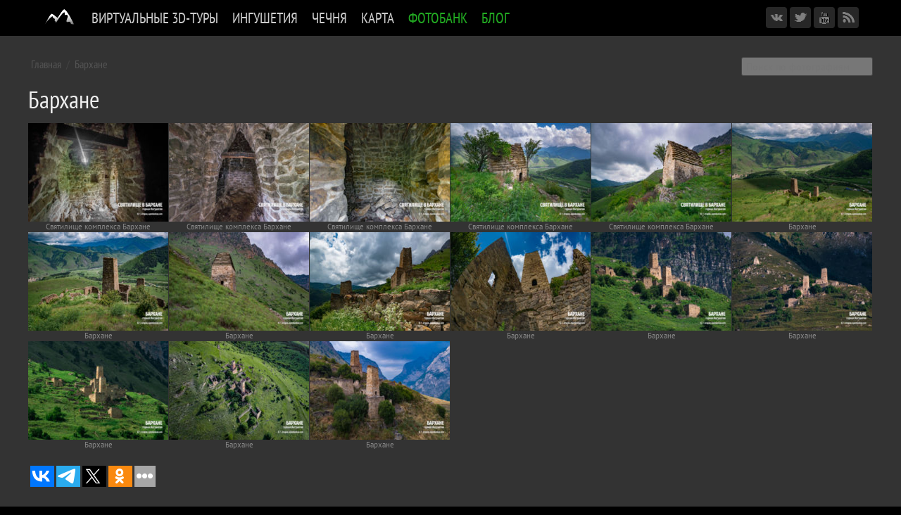

--- FILE ---
content_type: text/html; charset=UTF-8
request_url: https://openkavkaz.com/fotobank/place/%D0%91%D0%B0%D1%80%D1%85%D0%B0%D0%BD%D0%B5
body_size: 18343
content:
<!DOCTYPE html>
<html>
<head>
<link rel="stylesheet" href="/data/leaflet/leaflet.css" />
<link rel="stylesheet" href="/data/leaflet/leaflet.draw.css" /> 
<link rel="stylesheet" href="/data/leaflet/leaflet.control.sidebar.css" />

<meta charset="utf-8">
<meta name="viewport" content="width=device-width">
<meta name="viewport" content="width=device-width, initial-scale=1">
<meta property="fb:admins" content="100003074228022" />
<meta property="fb:admins" content="100001554172327" />
<meta property="og:site_name" content="Открытый Кавказ"/>
<link href="/data/jquery.fotorama.css" rel="stylesheet">
<link href="/data/styles.css" rel="stylesheet">
<link href="/data/favicon.png" rel="shortcut icon" type="image/x-icon">
<link href="/rss" rel="alternate" type="application/rss+xml" title="Открытый Кавказ">
<script src="/data/jquery.js"></script>
<script src="/data/jquery.fotorama.js"></script>
<script src="/data/jquery.megamenu.js"></script>
<script src="/data/jquery.cookie.js"></script>
<script src="/data/scripts.js"></script>
<script src="//vk.com/js/api/openapi.js?116"></script>
<script async src="//connect.facebook.net/ru_RU/sdk.js#xfbml=1&version=v2.0"></script>



<title>Бархане - Фотобанк - Открытый Кавказ</title>
<meta name="keywords" content="Кавказ, Северный Кавказ, Ингушетия, башни, водопады, Timur Agirov, Abdullah Bersaev, photos, travel, Тимур Агиров, Абдуллах Берсаев, timag82, фото, фотографии">
<meta property="og:type" content="article" />
<meta property="article:author" content="" />
</head>

<body>
<div id="droplayer"></div>
<div class="top_menu_wrapper">


<div class="top_menu_box_right">
	<a href="/fotobank/cart" class="topmenu_cart" title="Перейти в корзину">Мои покупки</a>
	<!--a href="https://www.facebook.com/openkavkaz" target="_blank" class="icon_network facebook" title="Мы в Facebook"></a>
	<a href="http://instagram.com/openkavkaz" target="_blank" class="icon_network instagram" title="Мы в Инстаграмм"></a-->
	<a href="https://vk.com/openkavkaz" target="_blank" class="icon_network vkontakte" title="Мы в ВКонтакте"></a>	
	<a href="https://twitter.com/openkavkaz" target="_blank" class="icon_network twitter" title="Мы в Твиттере"></a>
	<a href="http://www.youtube.com/openkavkaz" target="_blank" class="icon_network youtube" title="Мы в Youtube"></a>
	<a href="/rss" target="_blank" class="icon_network rss" title="RSS"></a>
</div>


<ul class="top_menu">
	<li class="mobilemenu">Открытый Кавказ</li>

	
		<li id="top_menu_mainlaptop" onmouseover="document.getElementById('top-menu-logo').src='/data/top-menu-logo-white.png'" onmouseout="document.getElementById('top-menu-logo').src='/data/top-menu-logo-black.png'"><a href="/" title="На главную страницу"><img id="top-menu-logo" src="/data/top-menu-logo-black.png" align=top style="padding: 0px"></a></li>
		<li id="top_menu_mainmobile"><a href="/">Главная</a></li>
	

	<li>
		<a href="/3d">Виртуальные 3D-туры</a>
		
		<div><table cellpadding=0 cellspacing=0><tr>
		<td valign=top>
		<div class="top_submenu">
			<a href="/3d">Вся горная Ингушетия</a>
			<a href="/3d?che">Горная Чечня</a>
			<a href="/3d?magas">Равнинная Ингушетия: Магас, Борга-Каш</a>
			<a href="/3d?chr">Софийские озера, КЧР</a>
		</div></td>
		</tr></table></div>
	</li>

	<li>
		<a href="/ing">Ингушетия</a>
		
		<div><table cellpadding=0 cellspacing=0><tr><td valign=top>
		<div class="top_submenu">
			<a href="/ing">Статьи</a>
			<a href="/ing/#places">Достопримечательности</a>
			<a href="/3d">Виртуальный 3D-тур</a>
			<a href="/map/">Карта</a>
			<a href="/map?mausoleums">Карта ядрообразных мавзолеев</a>			
			<a href="/ing/quiz/">Викторина</a>
		</div></td>
				<td class="top_submenu_box_right"><a href="/ing/targim-temple/">
			<div class="top_submenu_box_right_update">Последние обновления</div>
			<div class="top_submenu_box_right_title">Таргимские храмы</div>
			<div class="top_submenu_box_right_img_wrapper"><img src=/ing/targim-temple/main.jpg></div>
			<div class="top_submenu_box_right_desc">Полуразрушенные христианские храмы XIII-XIV вв.</div>
			</a>
		</td>
		</tr></table></div>
	</li>
	
	<li>
		<a href="/che">Чечня</a>
		
		<div><table cellpadding=0 cellspacing=0><tr><td valign=top>
		<div class="top_submenu">
			<a href="/che">Статьи</a>
			<a href="/3d?che">Виртуальный 3D-тур</a>
		</div></td>
				<td class="top_submenu_box_right"><a href="/che/galanchozh-arch/">
			<div class="top_submenu_box_right_update">Последние обновления</div>
			<div class="top_submenu_box_right_title">Каменная арка</div>
			<div class="top_submenu_box_right_img_wrapper"><img src=/che/galanchozh-arch/main.jpg></div>
			<div class="top_submenu_box_right_desc"></div>
			</a>
		</td>
		</tr></table></div>
	</li>

	<li>
		<a href="/map">Карта</a>
		
	</li>

	<li>
		<a href="/fotobank" class="selected">Фотобанк</a>		
		
		<div><table cellpadding=0 cellspacing=0><tr>
		<td valign=top>
		<div class="top_submenu">
			<a href="/fotobank/all/">Все  фотографии</a>
			<a href="/fotobank/region/95">Чеченская республика</a>
			<a href="/fotobank/region/6">Ингушетия</a>
			<a href="/fotobank/region/9">Карачаево-Черкесия</a>
			<a href="/fotobank/region/7">Кабардино-Балкария</a>
			<a href="/fotobank/region/15">Северная Осетия</a>
		</div></td>
		</tr></table></div>
	</li>
	
	<li>
		<a href="/blog" class="selected">Блог</a>		
		
	</li>
	

	
</ul>
	

<div class="clearfix"></div>
</div>


<div class="page_wrapper">
<div class="content_wrapper dark">
<div class="content_box dark">

<!-- ЦЕНТР -->
<div class="content_center_wide">

<div class='fotobank_content_top_menu'><a href="/fotobank">Главная</a> / <a href='/fotobank/place/%D0%91%D0%B0%D1%80%D1%85%D0%B0%D0%BD%D0%B5'>Бархане</a></div><div class='fotobank_content_top_menu_search'><form action='/fotobank/search' method='get'><input type='edit' name='data' placeholder='Поиск по фотографиям'></form></div> <div style='float: right'></div> <h1 class='fotobank_content_title short'>Бархане</h1>  <div class='fotobank_content_photos'><div class='fotobank_list_wrapper'>
<div class='fotobank_list'>
<a href='/fotobank/photo/3172?p=%D0%91%D0%B0%D1%80%D1%85%D0%B0%D0%BD%D0%B5' class='tip_box'>
<img src='/fotobank/photos/0003172.m.jpg' > 
<div class='fotobank_list_name'>Святилище комплекса Бархане</div>
<span class='tip'><img src='/fotobank/photos/0003172.n.jpg'><div>3172. Святилище комплекса Бархане, Ингушетия © Тимур Агиров</div></span></a></div></div>
<div class='fotobank_list_wrapper'>
<div class='fotobank_list'>
<a href='/fotobank/photo/3171?p=%D0%91%D0%B0%D1%80%D1%85%D0%B0%D0%BD%D0%B5' class='tip_box'>
<img src='/fotobank/photos/0003171.m.jpg' > 
<div class='fotobank_list_name'>Святилище комплекса Бархане</div>
<span class='tip'><img src='/fotobank/photos/0003171.n.jpg'><div>3171. Святилище комплекса Бархане, Ингушетия © Тимур Агиров</div></span></a></div></div>
<div class='fotobank_list_wrapper'>
<div class='fotobank_list'>
<a href='/fotobank/photo/3170?p=%D0%91%D0%B0%D1%80%D1%85%D0%B0%D0%BD%D0%B5' class='tip_box'>
<img src='/fotobank/photos/0003170.m.jpg' > 
<div class='fotobank_list_name'>Святилище комплекса Бархане</div>
<span class='tip'><img src='/fotobank/photos/0003170.n.jpg'><div>3170. Святилище комплекса Бархане, Ингушетия © Тимур Агиров</div></span></a></div></div>
<div class='fotobank_list_wrapper'>
<div class='fotobank_list'>
<a href='/fotobank/photo/3169?p=%D0%91%D0%B0%D1%80%D1%85%D0%B0%D0%BD%D0%B5' class='tip_box'>
<img src='/fotobank/photos/0003169.m.jpg' > 
<div class='fotobank_list_name'>Святилище комплекса Бархане</div>
<span class='tip'><img src='/fotobank/photos/0003169.n.jpg'><div>3169. Святилище комплекса Бархане, Ингушетия © Тимур Агиров</div></span></a></div></div>
<div class='fotobank_list_wrapper'>
<div class='fotobank_list'>
<a href='/fotobank/photo/3168?p=%D0%91%D0%B0%D1%80%D1%85%D0%B0%D0%BD%D0%B5' class='tip_box'>
<img src='/fotobank/photos/0003168.m.jpg' > 
<div class='fotobank_list_name'>Святилище комплекса Бархане</div>
<span class='tip'><img src='/fotobank/photos/0003168.n.jpg'><div>3168. Святилище комплекса Бархане, Ингушетия © Тимур Агиров</div></span></a></div></div>
<div class='fotobank_list_wrapper'>
<div class='fotobank_list'>
<a href='/fotobank/photo/3167?p=%D0%91%D0%B0%D1%80%D1%85%D0%B0%D0%BD%D0%B5' class='tip_box'>
<img src='/fotobank/photos/0003167.m.jpg' > 
<div class='fotobank_list_name'>Бархане</div>
<span class='tip'><img src='/fotobank/photos/0003167.n.jpg'><div>3167. Бархане, Ингушетия © Тимур Агиров</div></span></a></div></div>
<div class='fotobank_list_wrapper'>
<div class='fotobank_list'>
<a href='/fotobank/photo/3166?p=%D0%91%D0%B0%D1%80%D1%85%D0%B0%D0%BD%D0%B5' class='tip_box'>
<img src='/fotobank/photos/0003166.m.jpg' > 
<div class='fotobank_list_name'>Бархане</div>
<span class='tip'><img src='/fotobank/photos/0003166.n.jpg'><div>3166. Бархане, Ингушетия © Тимур Агиров</div></span></a></div></div>
<div class='fotobank_list_wrapper'>
<div class='fotobank_list'>
<a href='/fotobank/photo/3165?p=%D0%91%D0%B0%D1%80%D1%85%D0%B0%D0%BD%D0%B5' class='tip_box'>
<img src='/fotobank/photos/0003165.m.jpg' > 
<div class='fotobank_list_name'>Бархане</div>
<span class='tip'><img src='/fotobank/photos/0003165.n.jpg'><div>3165. Бархане, Ингушетия © Тимур Агиров</div></span></a></div></div>
<div class='fotobank_list_wrapper'>
<div class='fotobank_list'>
<a href='/fotobank/photo/3164?p=%D0%91%D0%B0%D1%80%D1%85%D0%B0%D0%BD%D0%B5' class='tip_box'>
<img src='/fotobank/photos/0003164.m.jpg' > 
<div class='fotobank_list_name'>Бархане</div>
<span class='tip'><img src='/fotobank/photos/0003164.n.jpg'><div>3164. Бархане, Ингушетия © Тимур Агиров</div></span></a></div></div>
<div class='fotobank_list_wrapper'>
<div class='fotobank_list'>
<a href='/fotobank/photo/3163?p=%D0%91%D0%B0%D1%80%D1%85%D0%B0%D0%BD%D0%B5' class='tip_box'>
<img src='/fotobank/photos/0003163.m.jpg' > 
<div class='fotobank_list_name'>Бархане</div>
<span class='tip'><img src='/fotobank/photos/0003163.n.jpg'><div>3163. Бархане, Ингушетия © Тимур Агиров</div></span></a></div></div>
<div class='fotobank_list_wrapper'>
<div class='fotobank_list'>
<a href='/fotobank/photo/3162?p=%D0%91%D0%B0%D1%80%D1%85%D0%B0%D0%BD%D0%B5' class='tip_box'>
<img src='/fotobank/photos/0003162.m.jpg' > 
<div class='fotobank_list_name'>Бархане</div>
<span class='tip'><img src='/fotobank/photos/0003162.n.jpg'><div>3162. Бархане, Ингушетия © Тимур Агиров</div></span></a></div></div>
<div class='fotobank_list_wrapper'>
<div class='fotobank_list'>
<a href='/fotobank/photo/3161?p=%D0%91%D0%B0%D1%80%D1%85%D0%B0%D0%BD%D0%B5' class='tip_box'>
<img src='/fotobank/photos/0003161.m.jpg' > 
<div class='fotobank_list_name'>Бархане</div>
<span class='tip'><img src='/fotobank/photos/0003161.n.jpg'><div>3161. Бархане, Ингушетия © Тимур Агиров</div></span></a></div></div>
<div class='fotobank_list_wrapper'>
<div class='fotobank_list'>
<a href='/fotobank/photo/3160?p=%D0%91%D0%B0%D1%80%D1%85%D0%B0%D0%BD%D0%B5' class='tip_box'>
<img src='/fotobank/photos/0003160.m.jpg' > 
<div class='fotobank_list_name'>Бархане</div>
<span class='tip'><img src='/fotobank/photos/0003160.n.jpg'><div>3160. Бархане, Ингушетия © Тимур Агиров</div></span></a></div></div>
<div class='fotobank_list_wrapper'>
<div class='fotobank_list'>
<a href='/fotobank/photo/3159?p=%D0%91%D0%B0%D1%80%D1%85%D0%B0%D0%BD%D0%B5' class='tip_box'>
<img src='/fotobank/photos/0003159.m.jpg' > 
<div class='fotobank_list_name'>Бархане</div>
<span class='tip'><img src='/fotobank/photos/0003159.n.jpg'><div>3159. Бархане, Ингушетия © Тимур Агиров</div></span></a></div></div>
<div class='fotobank_list_wrapper'>
<div class='fotobank_list'>
<a href='/fotobank/photo/3158?p=%D0%91%D0%B0%D1%80%D1%85%D0%B0%D0%BD%D0%B5' class='tip_box'>
<img src='/fotobank/photos/0003158.m.jpg' > 
<div class='fotobank_list_name'>Бархане</div>
<span class='tip'><img src='/fotobank/photos/0003158.n.jpg'><div>3158. Бархане, Ингушетия © Тимур Агиров</div></span></a></div></div>
</div><div class='clearfix'></div> 

</div> <!--content_center-->
<div style="clear: both"></div>


<script type="text/javascript">(function(w,doc) {
if (!w.__utlWdgt ) {
    w.__utlWdgt = true;
    var d = doc, s = d.createElement('script'), g = 'getElementsByTagName';
    s.type = 'text/javascript'; s.charset='UTF-8'; s.async = true;
    s.src = ('https:' == w.location.protocol ? 'https' : 'http')  + '://w.uptolike.com/widgets/v1/uptolike.js';
    var h=d[g]('body')[0];
    h.appendChild(s);
}})(window,document);
</script>

<div class1="gray" style="clear: both; margin: 20px 0 15px 0">
<div style="min-height: 36px" data-background-alpha="0.0" data-buttons-color="#ffffff" data-counter-background-color="#ffffff" data-share-counter-size="11" data-top-button="false" data-share-counter-type="separate" data-share-style="10" data-mode="share" data-like-text-enable="false" data-mobile-view="false" data-icon-color="#ffffff" data-orientation="horizontal" data-text-color="#ffffff" data-share-shape="rectangle" data-sn-ids="vk.tm.tw.ok.gp." data-share-size="30" data-background-color="#ffffff" data-preview-mobile="false" data-mobile-sn-ids="vk.tm.tw.ok.gp." data-pid="1308729" data-counter-background-alpha="1.0" data-following-enable="false" data-exclude-show-more="false" data-selection-enable="false" class="uptolike-buttons" ></div>
</div>





</div> <!--content_box-->

<div style="background-color: #555; height: 1px"></div>

<div class="footer_wrapper">
<div class="footer_content">

<div class="footer_box_left">
<a href="/" class="footer_logo">Открытый Кавказ</a>
<div>&copy; 2014-2021 Тимур Агиров, Абдуллах Берсаев<br> Все права на фотографии, публикуемые на сайте, принадлежат авторам фотографий и сайта, охраняются в соответствии с законодательством РФ.<br>Использование фотографий без согласования с авторами сайта запрещено.</div>
</div>

<div class="footer_box_right2">
<b>Подписывайтесь</b>
<!--a href="https://www.facebook.com/openkavkaz" target="_blank">Facebook</a>
<a href="http://instagram.com/openkavkaz" target="_blank">Instagram</a-->
<a href="https://vk.com/openkavkaz" target="_blank">ВКонтакте</a>
<a href="https://twitter.com/openkavkaz" target="_blank">Тwitter</a>
<a href="http://www.youtube.com/openkavkaz" target="_blank">YouTube</a>
<a href="/rss" target="_blank">RSS</a>
</div>

<div class="footer_box_right1">
<b>Контакты</b>
<!--+7 928 0157740 (ЧР)<br>+7  (РИ)-->
<a class="email" href="mailto:info@openkavkaz.com">info@openkavkaz.com</a>

<div id="google_translate_element" style="display: none"></div>
<script type="text/javascript">
function googleTranslateElementInit() {
  new google.translate.TranslateElement({pageLanguage: 'ru', layout: google.translate.TranslateElement.InlineLayout.SIMPLE, gaTrack: true, gaId: 'UA-57012044-1'}, 'google_translate_element');
}
</script><script type="text/javascript" src="//translate.google.com/translate_a/element.js?cb=googleTranslateElementInit"></script>
</div>


<div class="footer_box_center">
<a href="/ing"><b>Ингушетия</b></a>
<a href="/ing">О республике</a>
<a href="/ing/#places">Достопримечательности</a> 
<a href="/map">Карта</a>
</div>

<div class="footer_box_center">
<a href="/che"><b>Чечня</b></a>
<a href="/che">О республике</a>
</div>



<script>
  (function(i,s,o,g,r,a,m){i['GoogleAnalyticsObject']=r;i[r]=i[r]||function(){
  (i[r].q=i[r].q||[]).push(arguments)},i[r].l=1*new Date();a=s.createElement(o),
  m=s.getElementsByTagName(o)[0];a.async=1;a.src=g;m.parentNode.insertBefore(a,m)
  })(window,document,'script','//www.google-analytics.com/analytics.js','ga');
  ga('create', 'UA-57012044-1', 'auto');
  ga('send', 'pageview');
</script>

<!-- Yandex.Metrika counter --><script type="text/javascript">(function (d, w, c) { (w[c] = w[c] || []).push(function() { try { w.yaCounter27165593 = new Ya.Metrika({id:27165593, clickmap:true, trackLinks:true, accurateTrackBounce:true, trackHash:true}); } catch(e) { } }); var n = d.getElementsByTagName("script")[0], s = d.createElement("script"), f = function () { n.parentNode.insertBefore(s, n); }; s.type = "text/javascript"; s.async = true; s.src = (d.location.protocol == "https:" ? "https:" : "http:") + "//mc.yandex.ru/metrika/watch.js"; if (w.opera == "[object Opera]") { d.addEventListener("DOMContentLoaded", f, false); } else { f(); } })(document, window, "yandex_metrika_callbacks");</script><noscript><div><img src="//mc.yandex.ru/watch/27165593" style="position:absolute; left:-9999px;" alt="" /></div></noscript><!-- /Yandex.Metrika counter -->


<div class="footerfix"></div>

</div>
</div>
</div> <!--content_wrapper-->

</div>

</body>
</html>


--- FILE ---
content_type: application/javascript;charset=utf-8
request_url: https://w.uptolike.com/widgets/v1/widgets-batch.js?params=JTVCJTdCJTIycGlkJTIyJTNBJTIyMTMwODcyOSUyMiUyQyUyMnVybCUyMiUzQSUyMmh0dHBzJTNBJTJGJTJGb3Blbmthdmthei5jb20lMkZmb3RvYmFuayUyRnBsYWNlJTJGJTI1RDAlMjU5MSUyNUQwJTI1QjAlMjVEMSUyNTgwJTI1RDElMjU4NSUyNUQwJTI1QjAlMjVEMCUyNUJEJTI1RDAlMjVCNSUyMiU3RCU1RA==&mode=0&callback=callback__utl_cb_share_1769634257539354
body_size: 409
content:
callback__utl_cb_share_1769634257539354([{
    "pid": "1308729",
    "subId": 0,
    "initialCounts": {"fb":0,"tw":0,"tb":0,"ok":0,"vk":0,"ps":0,"gp":0,"mr":0,"lj":0,"li":0,"sp":0,"su":0,"ms":0,"fs":0,"bl":0,"dg":0,"sb":0,"bd":0,"rb":0,"ip":0,"ev":0,"bm":0,"em":0,"pr":0,"vd":0,"dl":0,"pn":0,"my":0,"ln":0,"in":0,"yt":0,"rss":0,"oi":0,"fk":0,"fm":0,"li":0,"sc":0,"st":0,"vm":0,"wm":0,"4s":0,"gg":0,"dd":0,"ya":0,"gt":0,"wh":0,"4t":0,"ul":0,"vb":0,"tm":0},
    "forceUpdate": ["fb","ok","vk","ps","gp","mr","my"],
    "extMet": false,
    "url": "https%3A%2F%2Fopenkavkaz.com%2Ffotobank%2Fplace%2F%D0%91%D0%B0%D1%80%D1%85%D0%B0%D0%BD%D0%B5",
    "urlWithToken": "https%3A%2F%2Fopenkavkaz.com%2Ffotobank%2Fplace%2F%D0%91%D0%B0%D1%80%D1%85%D0%B0%D0%BD%D0%B5%3F_utl_t%3DXX",
    "intScr" : false,
    "intId" : 0,
    "exclExt": false
}
])

--- FILE ---
content_type: application/javascript;charset=utf-8
request_url: https://w.uptolike.com/widgets/v1/version.js?cb=cb__utl_cb_share_1769634256718798
body_size: 397
content:
cb__utl_cb_share_1769634256718798('1ea92d09c43527572b24fe052f11127b');